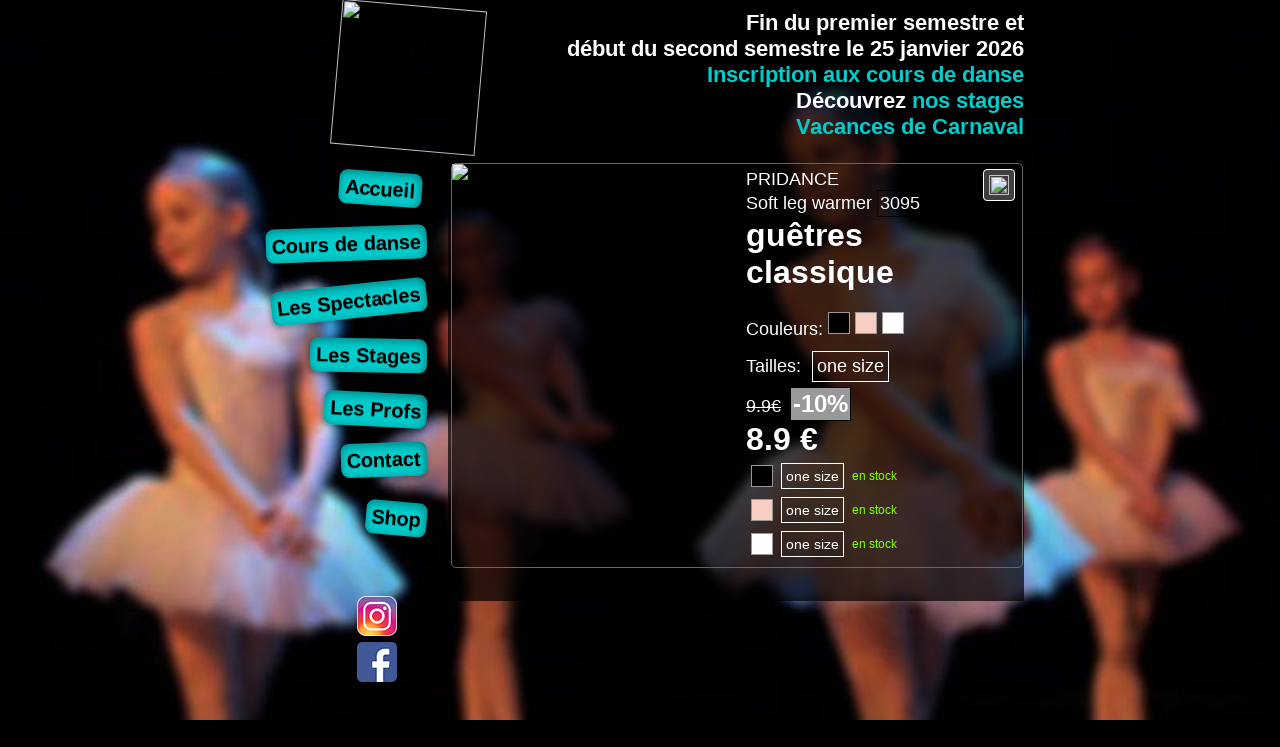

--- FILE ---
content_type: text/html; charset=UTF-8
request_url: https://espacetempsdanse.com/danse_shop_modeles_details.php?id_modeles=164
body_size: 5896
content:
<html lang="fr" xml:lang="fr" xmlns="http://www.w3.org/1999/xhtml"><!-- InstanceBegin template="/Templates/danse_model01_responsive.dwt.php" codeOutsideHTMLIsLocked="false" -->
<head>
	<meta http-equiv="Content-Type" content="text/html; charset=utf-8">
	<meta name="robots" content="index,follow">
	<meta name="copyright" content="ESPACE TEMPS DANSE">
	<link rel="icon" href="/administration_danceadmin/ecole/images/icones/logo_ESPACE_TEMPS_DANSE.ico">
	<link rel="shortcut icon" href="/administration_danceadmin/ecole/images/icones/logo_ESPACE_TEMPS_DANSE.ico" type="image/x-icon">
	<link rel="apple-touch-icon" href="http://espacetempsdanse.com/administration_danceadmin/ecole/images/150px/logo_ESPACE_TEMPS_DANSE.png">
	<link rel="apple-touch-icon-precomposed" href="http://espacetempsdanse.com/administration_danceadmin/ecole/images/150px/logo_ESPACE_TEMPS_DANSE.png">
	
	<link href="stylesheet/css_body.css?date=20260131234256" rel="stylesheet" type="text/css">
	<link href="stylesheet/css_responsive_etd.php?date=20260131234256" rel="stylesheet" type="text/css">
	
	<!-- InstanceBeginEditable name="description" -->
<!-- InstanceEndEditable -->
	<!-- InstanceBeginEditable name="doctitle" -->
<title>Magasin de danse - Ecole de danse ESPACE TEMPS DANSE Uccle Bruxelles</title>
<link rel="canonical" href="https://www.espacetempsdanse.com/danse_shop_modeles_details.php?id_modeles=164">

<!-- InstanceEndEditable -->
	<!-- InstanceBeginEditable name="head" -->

<!-- InstanceEndEditable -->

	
	<!-- CONFIGURER DEVICE WITH -->
	<script type="text/javascript">
		<!--
		function define_viewport( div_id ) {
			var divwidth = document.getElementById( div_id ).offsetWidth;
			var viewport_meta = document.getElementById( 'viewport' );
			viewport_meta.setAttribute( 'content', 'width=' + ( divwidth + 1 ) );
		};
		-->
	</script>
	<!-- REDEFINIT EN FONCTION DE L'ELEMENT QUI A COMME ID viewport-->
	<meta name="viewport" id="viewport" content="width=device-width, initial-scale=1, maximum-scale=1">
	<!-- FIXER LA LARGEUR POUR LE VIEWPORT 
<meta name="viewport" content="width=800">-->

	<!-- EFFETS DE TRANSITION -->
	<script type="text/javascript" src="Scripts/prototype.js"></script>
	<script type="text/javascript" src="Scripts/effects.js"></script>

	<!-- CODE GOOGLE ANALYTIC -->
<!--	<script type="text/javascript">
		var _gaq = _gaq || [];
		_gaq.push( [ '_setAccount', 'UA-22962328-1' ] );
		_gaq.push( [ '_trackPageview' ] );
		( function () {
			var ga = document.createElement( 'script' );
			ga.type = 'text/javascript';
			ga.async = true;
			ga.src = ( 'https:' == document.location.protocol ? 'https://ssl' : 'http://www' ) + '.google-analytics.com/ga.js';
			var s = document.getElementsByTagName( 'script' )[ 0 ];
			s.parentNode.insertBefore( ga, s );
		} )();
	</script>
--> 
	<!-- FIN CODE GOOGLE ANALYTIC -->
	
	<!-- CODE GOOGLE TAGMANAGER------------------------------------------- -->
	<script>(function(w,d,s,l,i){w[l]=w[l]||[];w[l].push({'gtm.start':
	new Date().getTime(),event:'gtm.js'});var f=d.getElementsByTagName(s)[0],
	j=d.createElement(s),dl=l!='dataLayer'?'&l='+l:'';j.async=true;j.src=
	'https://www.googletagmanager.com/gtm.js?id='+i+dl;f.parentNode.insertBefore(j,f);
	})(window,document,'script','dataLayer','GTM-WBR9VCD2');</script>
	<!-- FIN CODE GOOGLE TAGMANAGER------------------------------------------- -->

	<script type="text/JavaScript">
		/*BOUTON IMAGE (change au survol)*/
		function MM_swapImgRestore() { //v3.0 var i,x,a=document.MM_sr; for(i=0;a&&i
		<a.length&&(x=a[i])&&x.oSrc;i++) x.src=x.oSrc; }// -->
	</script>
	<script type="text/javascript">
		function showmenu( menu ) {
			if ( menu.style.display == 'none' ) menu.style.display = 'block';
			else menu.style.display = 'none';
		}
	</script>

	<!-- InstanceBeginEditable name="css" -->
<style type="text/css">
<!--
-->
</style>
<!-- InstanceEndEditable -->
		<!-- InstanceBeginEditable name="script" -->

<!-- InstanceEndEditable -->
</head>
<!-- InstanceBeginEditable name="body" -->

<!-- InstanceEndEditable -->

<body id="id_body" onLoad="
new Effect.Appear(document.getElementById('mainframe'));<br />
<b>Warning</b>:  Undefined variable $body_onload in <b>/home/espacete/www/danse_shop_modeles_details.php</b> on line <b>185</b><br />
">
    
	<!-- CODE GOOGLE TAGMANAGER------------------------------------------- -->
    <noscript><iframe src="https://www.googletagmanager.com/ns.html?id=GTM-WBR9VCD2"
    height="0" width="0" style="display:none;visibility:hidden"></iframe></noscript>
	<!-- FIN CODE GOOGLE TAGMANAGER------------------------------------------- -->
    
					<!-- AFFICHER LE BLOC PENDANT LE TRAITEMENT DU SCRIPT -->
				<div id="loader" style="display: block;position: absolute; color:#FFF; background-color:transparent; border: solid 1px #FFF; background-color: hsla(0,0%,0%,0.80); z-index:10; padding:5px;left: 50%;top: 50%">
					<p style="text-align:center">Veuillez patienter quelques instants<br>
						<img src="images/loading_recad_transparent.gif" width="59" height="61">
					</p>
				</div>
				<!-- ------------------------------------------------- -->

	<div id="page" onLoad="showmenu(document.getElementById('loader'));showmenu(document.getElementById('mainframe'));">
		<div id="global">
			<div id="header">
				<div id="div_annonce">
					<div id="centrer_contenu_div">
						<!-- InstanceBeginEditable name="annonce_top" --><meta http-equiv="Content-Type" content="text/html; charset=utf-8">
			 
			<p>Fin du premier semestre et <br>début du second semestre le 25 janvier 2026<br><a href="http://espacetempsdanse.com/administration/site_inscription_ajouter.php">Inscription aux cours de danse</a></p><p><span  style="">Découvrez <a href="http://espacetempsdanse.com/danse_stages.php">nos stages<br>Vacances de Carnaval</a> </span></p>

<!-- InstanceEndEditable -->
					</div>
				</div>
				<div id="div_logo">
					<div id="div_logo_absolute"><img alt="logo de l'ecole de danse ESPACE TEMPS DANSE" class="div_logo_image" src="https://espacetempsdanse.com/administration_danceadmin/ecole/images/300px/logo_ESPACE_TEMPS_DANSE.png"></div>
				</div>

			</div>
			<!-- MENU ALPHA SCREEN MOBILE ////////////////////////////////////////////////////////////////////////////////////////////-->
			<div id="volet_menu_alpha_clos">
				<div id="volet_menu_alpha">
					<STYLE type="text/css">
/* SOUS-MENU DEROULANT //////////////////////////////////////////////////// */
		/* partie positionnement et déco */
				
#sous_menu_alpha {
    display: inline-block;
    text-align: right;
    padding: 0px;
    margin: 0px;/*border: 10px solid hsla(359, 89%, 46%, 1.00);*/
}
#sous_menu_alpha a {
    display: inline;
	color: #000;
    width: auto;
    white-space: nowrap;
    text-decoration: none;
    font-size: 20px;
    font-weight: bold;
	background-color:#00cccc;
    margin: 10px;
    padding: 6px;
    border-radius: 8px 8px 8px 8px;
    /*box-shadow: 0px 3px 3px rgba(0,0,0,0.30);*/
    box-shadow: -1px 2px 5px 1px rgba(0, 0, 0, 0.3), -1px 2px 10px rgba(0, 0, 0, 0.4) inset;
    text-shadow: 0px 1px 0px rgba(0,0,0,0.20);
}
#sous_menu_alpha a:hover {
	color: #FFF;
	background-color:#DC0077;
    text-shadow: 0px 1px 0px rgba(0,0,0,0.5);
}
/*MENU PRINCIPAL*/
		
#sous_menu_alpha> li {
    list-style: none;
    position: relative;
    padding-top: 10px;
    padding-bottom: 10px;
    background-color: transparent;
    /*background-image: linear-gradient(#aaa, #888 50%, #777 50%,#999);*/
    border-radius: 0px 0px 0px 0px;
}
/*SOUS MENU Li individuel*/
		
#sous_menu_alpha> li li {
    /*supprimer les style pour pouvoir appliquer un style différent au sous-menu*/
			/*background: transparent none;*//*none pour le rendre invisible*/
    background-color: #transparent;
}
#sous_menu_alpha > li li a {
    font-size: 16px;
}
#sous_menu_alpha> li:hover {
    background-color: transparent;/*background-image: linear-gradient(#ccc, #aaa 50%, #999 50%,#bbb);*/
}
#sous_menu_alpha> li li:hover {
    background-color: transparent;
}
/*MENU 1*/
		
#sous_menu_alpha> li:first-child {
}
/*MENU 2*/
		
#sous_menu_alpha> li+ li {
}
/*MENU 3*/
		
#sous_menu_alpha> li:last-child {
}
/* (presque) fin de la partie positionnement/déco */
		/* dans cette déclaration, on fixe le max-height */
		/*SOUS MENU groupe*/
		
#sous_menu_alpha ul {
    /*display: block;*/
			/*position: absolute;*/
			/*top: 2em; left: 0;*/
    list-style: none;
    max-height: 0em;
    margin: 0px;
    margin-top: 5px;
    padding: 0px;
    /*background-color: #transparent;*/
			/*background-image: linear-gradient(#fff,#ddd);*/
    overflow: hidden;
    transition: 1s max-height 0.3s;
    border-radius: 0px 0px 0px 0px;
}
/* ici on change la valeur de max-height au :hover */
	
@media screen and (max-width:654px) /* si mobile afficher le sous-menu */
{
	#sous_menu_alpha ul {
    max-height: 13em;
	}
}
	
#sous_menu_alpha> li:hover ul {
	/* ici on change la valeur de max-height au :hover */
    /* à adapter, le minimum est le meilleur mais voyez large (fonction du contenu) ?? */
    max-height: 13em;
}
#li_menu_alpha {
    margin-top: 10px;
}
#li_li_menu_alpha {
    margin-top: 15px;
    margin-bottom: 5px;
    margin-right: 5px;
}

		/* FIN SOUS-MENU DEROULANT //////////////////////////////////////////////////// */
</STYLE>

<div style="text-align: right">
  <ul id="sous_menu_alpha">
    <li>
      <div id="li_li_menu_alpha" style="transform-origin: 50% 50%;transform: rotate(4deg);"> <a href="../danse_accueil.php" title="D&eacute;couvrez notre &eacute;cole de danse" onclick="document.getElementById('loader').style.display= 'block';">Accueil</a> </div>
    </li>
    <li>
      <div id="li_menu_alpha" style="transform-origin: 50% 50%;transform: rotate(-2deg);margin-bottom: 0px"> <a href="../danse_cours.php" title="D&eacute;couvrez nos cours de danse" onclick="document.getElementById('loader').style.display= 'block';">Cours de danse</a>
        <ul>
          <li>
            <div id="li_li_menu_alpha" style="transform-origin: 50% 50%;transform: rotate(3deg);"> <a href="../danse_horaires.php" title="D&eacute;couvrez les horaires de nos cours de danse" onclick="document.getElementById('loader').style.display= 'block';">Horaire</a> </div>
          </li>
          <li>
            <div id="li_li_menu_alpha" style="transform-origin: 50% 50%;transform: rotate(-1deg);"> <a href="../danse_tarifs.php" title="D&eacute;couvrez les tarifs de nos cours de danse" onclick="document.getElementById('loader').style.display= 'block';">Tarifs</a> </div>
          </li>
          <li>
            <div id="li_li_menu_alpha"><a href="../administration/site_inscription_ajouter.php" title="Inscrivez vous &agrave; nos cours de danse" onclick="document.getElementById('loader').style.display= 'block';">Inscription</a> </div>
          </li>
        </ul>
      </div>
    </li>
    <li>
      <div id="li_menu_alpha" style="transform-origin: 50% 50%;transform: rotate(-6deg);"><a href="../danse_spectacles.php" title="D&eacute;couvrez les spectacles de notre &eacute;cole de danse" onclick="document.getElementById('loader').style.display= 'block';">Les Spectacles</a></div>
    </li>
        <li>
      <div id="li_menu_alpha" style="transform-origin: 50% 50%;transform: rotate(1deg);"> <a href="../danse_stages.php">Les Stages</a> </div>
    </li>
        <li>
      <div id="li_menu_alpha" style="transform-origin: 50% 50%;transform: rotate(3deg);"><a href="../danse_profs.php" title="D&eacute;couvrez les professeurs de danse de notre &eacute;cole" onclick="document.getElementById('loader').style.display= 'block';">Les Profs</a></div>
    </li>
    <li>
      <div id="li_menu_alpha" style="transform-origin: 50% 50%;transform: rotate(-2deg);"><a href="../danse_contact.php" title="Prennez contact avec notre &eacute;cole de danse" onclick="document.getElementById('loader').style.display= 'block';">Contact</a></div>
    </li>
    <li>
      <div id="li_menu_alpha" style="transform-origin: 50% 50%;transform: rotate(5deg);"><a href="../danse_shop.php" title="D&eacute;couvrez notre magasin de danse" onclick="document.getElementById('loader').style.display= 'block';">Shop</a></div>
    </li>
  </ul>
	
  <div id="facebook" style=""> 
			<a href="https://www.instagram.com/espacetempsdanse/" style="cursor: pointer" target="_blank"><img style="margin-bottom:6px;" src="../images/bouton_instagram.png" width="40" height="40"></a><br>			<a href="https://www.facebook.com/pages/Espace-Temps-Danse/329467603751754" target="_blank"><img src="../images/bouton_facebook.png" width="40" height="40" alt=""/></a><br><iframe src="https://www.facebook.com/plugins/like.php?href=https%3A%2F%2Fwww.facebook.com%2Fpages%2FEspace-Temps-Danse%2F329467603751754&amp;width=60&amp;layout=box_count&amp;action=like&amp;show_faces=true&amp;share=true&amp;height=65&amp;appId=16441849779" scrolling="no" frameborder="0" style="border:none; overflow:hidden; width:60px; height:65px;" allowTransparency="true"></iframe>  </div>
</div>
<!-- 
BOUTON SHARETHIS pour partager sur les réseaux sociaux
https://platform.sharethis.com (Modifier la configuration nbr de boutons,.... sur le site sharethis)
--> 
<!--<script src="//platform-api.sharethis.com/js/sharethis.js#property=5c501d2780b4ba001b1eeed3&product=inline-share-buttons"></script>
	<div id="sharethis" class="sharethis-inline-share-buttons"></div>--> 
					<!--<a href="#volet_menu_alpha" onMouseOver="this.click();" class="ouvrir" aria-hidden="true"><b>X</b></a>-->
					<a href="#volet_menu_alpha_clos" onClick="this.click();" class="fermer" aria-hidden="true"><b>X</b></a>
				</div>
			</div>
			<!-- FIN MENU ALPHA SCREEN MOBILE ////////////////////////////////////////////////////////////////////////////////////////////-->
			<!-- BOUTON MENU ALPHA SCREEN MOBILE ////////////////////////////////////////////////////////////////////////////////////////////-->
			<div id="div_bouton_menu_alpha_deroulant">
				<div id="bouton_menu_alpha_deroulant">
					<a href="#volet_menu_alpha" onMouseOver="this.click();" class="ouvrir" aria-hidden="true" style="">&#9776;</a>
					<!--<a href="#volet_menu_alpha_clos" onMouseOver="this.click();" class="fermer" aria-hidden="true">&#9776;</a> -->
				</div>
			</div>
			<!-- FIN BOUTON MENU ALPHA SCREEN MOBILE ////////////////////////////////////////////////////////////////////////////////////////////-->
			
			<div id="menu_alpha">
					<STYLE type="text/css">
/* SOUS-MENU DEROULANT //////////////////////////////////////////////////// */
		/* partie positionnement et déco */
				
#sous_menu_alpha {
    display: inline-block;
    text-align: right;
    padding: 0px;
    margin: 0px;/*border: 10px solid hsla(359, 89%, 46%, 1.00);*/
}
#sous_menu_alpha a {
    display: inline;
	color: #000;
    width: auto;
    white-space: nowrap;
    text-decoration: none;
    font-size: 20px;
    font-weight: bold;
	background-color:#00cccc;
    margin: 10px;
    padding: 6px;
    border-radius: 8px 8px 8px 8px;
    /*box-shadow: 0px 3px 3px rgba(0,0,0,0.30);*/
    box-shadow: -1px 2px 5px 1px rgba(0, 0, 0, 0.3), -1px 2px 10px rgba(0, 0, 0, 0.4) inset;
    text-shadow: 0px 1px 0px rgba(0,0,0,0.20);
}
#sous_menu_alpha a:hover {
	color: #FFF;
	background-color:#DC0077;
    text-shadow: 0px 1px 0px rgba(0,0,0,0.5);
}
/*MENU PRINCIPAL*/
		
#sous_menu_alpha> li {
    list-style: none;
    position: relative;
    padding-top: 10px;
    padding-bottom: 10px;
    background-color: transparent;
    /*background-image: linear-gradient(#aaa, #888 50%, #777 50%,#999);*/
    border-radius: 0px 0px 0px 0px;
}
/*SOUS MENU Li individuel*/
		
#sous_menu_alpha> li li {
    /*supprimer les style pour pouvoir appliquer un style différent au sous-menu*/
			/*background: transparent none;*//*none pour le rendre invisible*/
    background-color: #transparent;
}
#sous_menu_alpha > li li a {
    font-size: 16px;
}
#sous_menu_alpha> li:hover {
    background-color: transparent;/*background-image: linear-gradient(#ccc, #aaa 50%, #999 50%,#bbb);*/
}
#sous_menu_alpha> li li:hover {
    background-color: transparent;
}
/*MENU 1*/
		
#sous_menu_alpha> li:first-child {
}
/*MENU 2*/
		
#sous_menu_alpha> li+ li {
}
/*MENU 3*/
		
#sous_menu_alpha> li:last-child {
}
/* (presque) fin de la partie positionnement/déco */
		/* dans cette déclaration, on fixe le max-height */
		/*SOUS MENU groupe*/
		
#sous_menu_alpha ul {
    /*display: block;*/
			/*position: absolute;*/
			/*top: 2em; left: 0;*/
    list-style: none;
    max-height: 0em;
    margin: 0px;
    margin-top: 5px;
    padding: 0px;
    /*background-color: #transparent;*/
			/*background-image: linear-gradient(#fff,#ddd);*/
    overflow: hidden;
    transition: 1s max-height 0.3s;
    border-radius: 0px 0px 0px 0px;
}
/* ici on change la valeur de max-height au :hover */
	
@media screen and (max-width:654px) /* si mobile afficher le sous-menu */
{
	#sous_menu_alpha ul {
    max-height: 13em;
	}
}
	
#sous_menu_alpha> li:hover ul {
	/* ici on change la valeur de max-height au :hover */
    /* à adapter, le minimum est le meilleur mais voyez large (fonction du contenu) ?? */
    max-height: 13em;
}
#li_menu_alpha {
    margin-top: 10px;
}
#li_li_menu_alpha {
    margin-top: 15px;
    margin-bottom: 5px;
    margin-right: 5px;
}

		/* FIN SOUS-MENU DEROULANT //////////////////////////////////////////////////// */
</STYLE>

<div style="text-align: right">
  <ul id="sous_menu_alpha">
    <li>
      <div id="li_li_menu_alpha" style="transform-origin: 50% 50%;transform: rotate(4deg);"> <a href="../danse_accueil.php" title="D&eacute;couvrez notre &eacute;cole de danse" onclick="document.getElementById('loader').style.display= 'block';">Accueil</a> </div>
    </li>
    <li>
      <div id="li_menu_alpha" style="transform-origin: 50% 50%;transform: rotate(-2deg);margin-bottom: 0px"> <a href="../danse_cours.php" title="D&eacute;couvrez nos cours de danse" onclick="document.getElementById('loader').style.display= 'block';">Cours de danse</a>
        <ul>
          <li>
            <div id="li_li_menu_alpha" style="transform-origin: 50% 50%;transform: rotate(3deg);"> <a href="../danse_horaires.php" title="D&eacute;couvrez les horaires de nos cours de danse" onclick="document.getElementById('loader').style.display= 'block';">Horaire</a> </div>
          </li>
          <li>
            <div id="li_li_menu_alpha" style="transform-origin: 50% 50%;transform: rotate(-1deg);"> <a href="../danse_tarifs.php" title="D&eacute;couvrez les tarifs de nos cours de danse" onclick="document.getElementById('loader').style.display= 'block';">Tarifs</a> </div>
          </li>
          <li>
            <div id="li_li_menu_alpha"><a href="../administration/site_inscription_ajouter.php" title="Inscrivez vous &agrave; nos cours de danse" onclick="document.getElementById('loader').style.display= 'block';">Inscription</a> </div>
          </li>
        </ul>
      </div>
    </li>
    <li>
      <div id="li_menu_alpha" style="transform-origin: 50% 50%;transform: rotate(-6deg);"><a href="../danse_spectacles.php" title="D&eacute;couvrez les spectacles de notre &eacute;cole de danse" onclick="document.getElementById('loader').style.display= 'block';">Les Spectacles</a></div>
    </li>
        <li>
      <div id="li_menu_alpha" style="transform-origin: 50% 50%;transform: rotate(1deg);"> <a href="../danse_stages.php">Les Stages</a> </div>
    </li>
        <li>
      <div id="li_menu_alpha" style="transform-origin: 50% 50%;transform: rotate(3deg);"><a href="../danse_profs.php" title="D&eacute;couvrez les professeurs de danse de notre &eacute;cole" onclick="document.getElementById('loader').style.display= 'block';">Les Profs</a></div>
    </li>
    <li>
      <div id="li_menu_alpha" style="transform-origin: 50% 50%;transform: rotate(-2deg);"><a href="../danse_contact.php" title="Prennez contact avec notre &eacute;cole de danse" onclick="document.getElementById('loader').style.display= 'block';">Contact</a></div>
    </li>
    <li>
      <div id="li_menu_alpha" style="transform-origin: 50% 50%;transform: rotate(5deg);"><a href="../danse_shop.php" title="D&eacute;couvrez notre magasin de danse" onclick="document.getElementById('loader').style.display= 'block';">Shop</a></div>
    </li>
  </ul>
	
  <div id="facebook" style=""> 
			<a href="https://www.instagram.com/espacetempsdanse/" style="cursor: pointer" target="_blank"><img style="margin-bottom:6px;" src="../images/bouton_instagram.png" width="40" height="40"></a><br>			<a href="https://www.facebook.com/pages/Espace-Temps-Danse/329467603751754" target="_blank"><img src="../images/bouton_facebook.png" width="40" height="40" alt=""/></a><br><iframe src="https://www.facebook.com/plugins/like.php?href=https%3A%2F%2Fwww.facebook.com%2Fpages%2FEspace-Temps-Danse%2F329467603751754&amp;width=60&amp;layout=box_count&amp;action=like&amp;show_faces=true&amp;share=true&amp;height=65&amp;appId=16441849779" scrolling="no" frameborder="0" style="border:none; overflow:hidden; width:60px; height:65px;" allowTransparency="true"></iframe>  </div>
</div>
<!-- 
BOUTON SHARETHIS pour partager sur les réseaux sociaux
https://platform.sharethis.com (Modifier la configuration nbr de boutons,.... sur le site sharethis)
--> 
<!--<script src="//platform-api.sharethis.com/js/sharethis.js#property=5c501d2780b4ba001b1eeed3&product=inline-share-buttons"></script>
	<div id="sharethis" class="sharethis-inline-share-buttons"></div>--> 
			</div>
			<div id="content">
				<!-- InstanceBeginEditable name="out_mainframe" -->
        
		<!-- InstanceEndEditable -->
				<!-- DISPLAY:NONE POUR TRANSITION -->
				<div id="mainframe">
					<!-- InstanceBeginEditable name="mainframe" -->
        <div id="fond">
    <table width="100%" border="0" cellspacing="0" cellpadding="0">
      <tr>
        <td align="left">	
       <div class="shop_modeles_details" style="">
         <div id="bouton_action"><a href="danse_shop_modeles.php" class="bouton_close"><img src="administration_danceadmin/images/boutons/bouton_fermer.png" width="20" height="20" /></a></div>   
            <div id="div_images_shop_modeles_details" style="">
					<style>
					.div_image_zoom{
					width:auto;
					/*height: 270px;*/
					overflow: hidden;
					}
					img.image_zoom{
					/*width: 100%;*/
					transition: transform .1s;
					}
					img.image_zoom:hover{
					-ms-transform: scale(3) translate(30px,40px); /* IE 9 */
					-webkit-transform: scale(3) translate(30px,40px); /* Safari 3-8 */
					transform: scale(2) translate(0px,0px); /*Dans notre exemple, nous appliquerons un zoom x3 et déplacerons l’image de 30 pixels sur l’axe « x » (horizontal) au survol de l’image par la souris.Vous pouvez aussi déplacer l’image sur l’axe « y » (vertical) en ajoutant une seconde valeur à « translate(30px)*/
					}
					</style>
                				<div class="div_image_zoom" style=""><div id="resultat_164" style="">
                <img class="image_zoom" id="photo_164" src="administration_danceadmin/shop/images/Scaldamuscolo_20211104115936_0.jpeg" style="margin:0px;border:0px;border-radius: 5px;max-height: 270px;width: auto;">
				</div></div>
                                                                </div>
                <div id="div_texte_shop_modeles_details" style="vertical-align: top">
                <span style=" font-size:large">PRIDANCE</span><br />
                <span style=" font-size:large">Soft leg warmer <div style="display:inline-block; border:solid #000 1px; padding:2px">3095</div></span><br />
                <span style=" font-size: xx-large;font-weight:bold">guêtres classique<br /><span style="font-size:smaller"></span></span><br />
                <span style="font-size:large" class="modeles_details_couleurs">Couleurs: </span><span style="font-size: x-large"><div style="display:inline-block; border:solid #999 1px; margin-right:5px; margin-top:5px; width:20px; height:20px; background-color:#000000" >&nbsp;</div><div style="display:inline-block; border:solid #999 1px; margin-right:5px; margin-top:5px; width:20px; height:20px; background-color:#f9cec2" >&nbsp;</div><div style="display:inline-block; border:solid #999 1px; margin-right:5px; margin-top:5px; width:20px; height:20px; background-color:#ffffff" >&nbsp;</div></span><br />
                <div style="font-size:large; margin-top:5px" class="modeles_details_tailles">Tailles: <div style="border:solid 1px #FFF; padding:4px;display:inline-block;margin-left:6px;margin-top:6px">one size </div></div>
					
					
                <span style=" font-size:large;text-decoration: line-through">9.9&euro;</span>
                <div style=" font-size:x-large; display: inline-block; font-weight:bold; padding:2px; color: #FFF; background-color: #999; border:solid 1px #000000; margin:0px; margin-top:5px; margin-left:5px">-10%</div><br />
				                <span style=" font-size: xx-large; font-weight:bold">8.9 &euro;</span><br />
					
				<table cellpadding="0" cellspacing="O" border="0">
				<tr><td><div style="display:inline-block; border:solid #999 1px; width:20px; height:20px; background-color:#000000" >&nbsp;</div></td><td><div style="border:solid 1px #FFF; padding:4px;display:inline-block;">one size</div></td><td><span style="font-size: smaller;color:chartreuse">en stock</span></td></tr><tr><td><div style="display:inline-block; border:solid #999 1px; width:20px; height:20px; background-color:#f9cec2" >&nbsp;</div></td><td><div style="border:solid 1px #FFF; padding:4px;display:inline-block;">one size</div></td><td><span style="font-size: smaller;color:chartreuse">en stock</span></td></tr><tr><td><div style="display:inline-block; border:solid #999 1px; width:20px; height:20px; background-color:#ffffff" >&nbsp;</div></td><td><div style="border:solid 1px #FFF; padding:4px;display:inline-block;">one size</div></td><td><span style="font-size: smaller;color:chartreuse">en stock</span></td></tr>				</table>
				</div>
           
</div>                      </td>
      </tr>
    </table>
</div>        
      <!-- InstanceEndEditable -->
				</div>
				<!-- InstanceBeginEditable name="out_bottom_mainframe" -->

<!-- InstanceEndEditable -->
				
				<!-- MASQUER  LE BLOC APRES LE TRAITEMENT DU SCRIPT -->
				<script language="javascript">
				document.getElementById('loader').style.display = "none";
				document.getElementById('mainframe').style.display = "block";
				</script>
			</div>
		</div>
	</div>
	<script language="javascript">
		//Appel à la fonction définie dans le head. !!!doit être après l'élément dont l'id est div_viewport
		define_viewport( "div_viewport" )
	</script>
	<!-- ImageReady Slices (Sans titre-2.ai) -->
	<!-- End ImageReady Slices -->
	<!-- CODE POUR GOOGLE ANALYTICS permet de suivre la navigation d'un visiteur � partir de adwords -->
	<script type="text/javascript">
		var gaJsHost = ( ( "https:" == document.location.protocol ) ? "https://ssl." : "http://www." );
		document.write( unescape( "%3Cscript src='" + gaJsHost + "google-analytics.com/ga.js' type='text/javascript'%3E%3C/script%3E" ) );
	</script>
	<!-- -------------------------------------------------------------------------------------------------------- -->
</body>
<!-- InstanceEnd --></html>

--- FILE ---
content_type: text/css
request_url: https://espacetempsdanse.com/stylesheet/css_body.css?date=20260131234256
body_size: 339
content:
body {
	/*LES MODIFICATION APPLIQUEES AU BODY ICI NE FONCTIONNE PAS? modifié le body dans le modèle des pages*/
	margin: 0px;
	padding: 0px;
	font-family: Arial, Helvetica, sans-serif;
	
	background-image: url(../images/home_background.jpg);
	background-color: #000;

	/*
	background-image: url("../images/background_blanc_1.jpg");
	background-color: #000;
	*/

	background-repeat: no-repeat;
	background-position: center top;
	background-attachment: fixed;
	/* ADAPTER L4IMAGE DE FOND A LA FENETRE DU NAVIGATEUR */
	-webkit-background-size: cover; /* pour anciens Chrome et Safari */
	background-size: cover; /* version standardisée */
	overflow: scroll;
	/*padding-right: 20px */
}


--- FILE ---
content_type: text/css; charset: UTF-8;charset=UTF-8
request_url: https://espacetempsdanse.com/stylesheet/css_responsive_etd.php?date=20260131234256
body_size: 4040
content:
<style type="text/css">
<!--
body {
	width: 100%;
	/*LES MODIFICATION APPLIQUEES AU BODY ICI NE FONCTIONNE PAS? modifié le body dans la page css body*/
}
#global {
	width: 80%;/* largeur obligatoire pour être centré */
	margin: auto; /* largeur obligatoire pour être centré */
}
@media screen and (min-width:1200px)
{
	#global {
		width: 60%;/* largeur obligatoire pour être centré */
		margin: auto; /* largeur obligatoire pour être centré */
	}
}
@media screen and (max-width:900px)
{
	#global {
		width: 95%;/* largeur obligatoire pour être centré */
		margin: auto; /* largeur obligatoire pour être centré */
	}
}
@media screen and (max-width:654px)
{
	#global {
		width: 100%;/* largeur obligatoire pour être centré */
		/*padding-left: 2%;*/ /* largeur obligatoire pour être centré */
		/*padding-right: 2%;*/ /* largeur obligatoire pour être centré */
	}
}
#header {
    width: 100%;
	height: 150px;
    float: left;
    text-align: center;
	/*border: 1px solid hsla(190,86%,43%,1.00);*/
	/*background-color: hsla(184,86%,48%,1.00);*/
}
@media screen and (max-width:654px)
{
	#header {
		width: 100%;
		height: 100px;
		/*background-color: hsla(184,86%,48%,1.00);*/
		background-color: hsla(0,0%,0%,0.70);
}
}
#div_logo {
	position: absolute;
    width: 25%;
    float: left;
	z-index: 90;
   	/*background-color: #9A9A9A;*/
}
	#div_logo_absolute {
		margin-top: 5px;
		margin-right: 15px;
			transform: rotate(5deg);/*pivoter le bouton de 90° anti-horaire*/
			-webkit-transform: rotate(5deg);/*pivoter le bouton de 90° anti-horaire*/
			-moz-transform: rotate(5deg);
			-o-transform: rotate(5deg);
			-ms-transform: rotate(5deg);	
	}
	.div_logo_image {
		width: auto;
		height: 145px;
		min-width: 100px;
		max-width: 200px;
		margin: 0px;
	}
#div_annonce {
	width: 75%;
	height: 150px;
	float: right;
	font-family: Arial, Helvetica, sans-serif;
	color: #FFF;
	font-size: 12px;
	overflow: auto;
	text-align: right;
    /*background-color: hsla(359,90%,47%,1.00);*/
	/*background-image: url(../images/bg_noir50pourcent.png);*/
	background-color: hsla(0,0%,0%,0.70);
	/*border-radius: 8px 8px 8px 8px;*/
}
@media screen and (max-width:654px)
{
	#div_annonce {
		width: 70%;
		min-height: 100px;
		/*background-color: #D4D4D4;*/
		background-color: transparent;
	}
	.div_logo_image {
		width: auto;
		height:100px;
	}
}
@media screen and (max-width:480px)
{
	#div_annonce {
		width: 70%;
		min-height: 100px;
		/*background-color: #D4D4D4;*/
		background-color: transparent;
	}
	.div_logo_image {
		width: auto;
		height:90px;
	}
}
#centrer_contenu_div {
	position: relative;/*pour pouvoir après centrer le contenu de la div enfant avec top:50%;transform: translateY(-50%);*/
	top: 50%;
	transform: translateY(-50%);
}
#menu_alpha {
    width: 21%;
	padding-right: 4%;
	min-width: 150px;
	overflow: visible;
    float: left;
    /*background-color: #A4A4A4;*/
}
	#menu_alpha_link {
		display: block;
		float: right;
		text-align: right;
		margin-right: 20px;
	}
#content {
    width: 75%;
    float: left;
    padding-top: 0px;
    padding-right: 0px;
    padding-bottom: 0px;
    padding-left: 0px;
    z-index: 10;
	background-color: hsla(0,0%,0%,0.70);
}
#mainframe {
    width: 100%;
    /*background-color: #525252;*/
    font-family: Arial, Helvetica, sans-serif;
    color: #FFF;
    margin-top: 10px;
    font-size: 14px;
	padding-bottom: 20px;
}
@media screen and (max-width:750px)
{
	#mainframe {
		width: 95%;
		padding-left: 10px;
		padding-right: 10px;
	}
}

#div_bouton_menu_alpha_deroulant {
    /*background-color: #525252;*/
	/*border: 1px solid hsla(110,93%,49%,1.00);*/
	float: left;
	display: none;
	/*background-image: url(../images/bg_noir50pourcent.png);*/
	background-color: hsla(0,0%,0%,0.70);
	width: 100%
}
@media screen and (max-width:750px)
{
	#div_bouton_menu_alpha_deroulant {
		padding-left: 5%;
		display: block;
		width: 95%;
		background-color: hsla(0,0%,0%,0.70);		
	}
	#menu_alpha {
		display: none;
		width: 100%;
		float: left;
		text-align: justify;
		/*background-image: url(../images/bg_noir50pourcent.png);*/
		background-color: hsla(0,0%,0%,0.70);
	}
	#menu_alpha_link {
		display: inline-block;
		margin-right: 0px;
	}
	#facebook {
		display: none;
	}
	#content {
		width: 100%;
	}
}
	
		/*VOLET_DEROULANT_DIV_MOBILE ////////////////////////////////////////////////////////////////////////*/
		#volet_menu_alpha { /* style du volet_menu_alpha */
			overflow:auto;
			padding: 10px;
			padding-bottom:30px;
			/*background: #999;*/
			/*background-image: url(images/bg_noir80pourcent.png);*/
			background-color: hsla(0,0%,0%,0.70);
			color: #fff;
			position: absolute;
			-moz-radius: 0px 0px 8px 0px;
			border-radius: 0px 0px 8px 0px;/*coins arrondis border-radius: top-left top-right bottom-right bottom-left*/
			/*ombre fonctionne uniquement avec css3*/
			-moz-box-shadow: 4px 4px 15px #000000;
			-webkit-box-shadow: 4px 4px 15px #000000;
			box-shadow: 4px 4px 15px #000000; /*ombre: decalage_droite decalage_bas taille_fondu couleur */
			border-right:solid 1px #FFFFFF;
			border-bottom:solid 1px #FFFFFF;
		}
		
		/* style des BOUTONS ouvrir/fermer dans le volet_menu_alpha */
		#volet_menu_alpha a.ouvrir,
		#volet_menu_alpha a.fermer {  
			text-align:center;
        	padding:4px 8px 4px 8px;
			box-shadow:0px 1px 1px rgba(0,0,0,0.15);
			border-radius:3px;
			background:#FFF;
			text-shadow:0px 1px 0px rgba(0,0,0,0.5);
			color:#777;
			font-size:12px;
			text-decoration: none;
			position: absolute;
			right: 10px;
			top: 10px;
			/*-webkit-transform: rotate(270deg);*//*pivoter le bouton de 90° anti-horaire*/
			/*-moz-transform: rotate(270deg);
			-o-transform: rotate(270deg);
			-ms-transform: rotate(270deg);*/
			-moz-radius: 3px 3px 3px 3px;
			border-radius: 3px 3px 3px 3px;/*coins arrondis border-radius: top-left top-right bottom-right bottom-left*/
		}

		/* style quand le volet_menu_alpha est ouvert */
		#volet_menu_alpha { 
			left: -300px;  /* mettre la largeur du volet_menu_alpha ou une valeur plus grande*/
			-webkit-transition: all .5s ease-in;
			-moz-transition: all .5s ease-in;
			transition: all .5s ease-in;
		}
		#volet_menu_alpha a.fermer {
			display: none;
		}
		#volet_menu_alpha:target {
			left: 20px;
		}
		/* code pour la fermeture */
		#volet_menu_alpha:target a.fermer {
			display: block;
		}
		#volet_menu_alpha:target a.ouvrir {
			display: none;
		}
		#volet_menu_alpha_clos:target #volet_menu_alpha {
			left: -300px;/* mettre la largeur du volet_menu_alpha ou une valeur plus grande*/
		}
		 /* test fixed + scroll */
		#volet_menu_alpha_clos { /* style quand le volet_menu_alpha est fermé */
			position: fixed; 
			top: 0px; left: -20px;
			z-index:100;/*Pour que le volet_menu_alpha s'affiche au dessus du reste*/
		}
		/*BOUTON EN DEHORS DU volet_menu_alpha---------------------------------*/
		#bouton_menu_alpha_deroulant a.ouvrir,
		#bouton_menu_alpha_deroulant a.fermer {  /* style des BOUTONS ouvrir/fermer dans le volet_menu_alpha */
            display: inline-block;
			text-align:center;
			font-family: monospace;
        	padding:4px 8px 4px 8px;
			line-height: normal;
			box-shadow:0px 1px 1px rgba(0,0,0,0.15);
			border-radius:3px;
			background:#FFF;
            padding-top: 0px;
			text-shadow:0px 1px 0px rgba(0,0,0,0.5);
			color:#777;
			font-size:30px;
			text-decoration: none;
			position: relative;
			/*-webkit-transform: rotate(270deg);*//*pivoter le bouton de 90° anti-horaire*/
			/*-moz-transform: rotate(270deg);
			-o-transform: rotate(270deg);
			-ms-transform: rotate(270deg);*/
			-moz-radius: 3px 3px 3px 3px;
			border-radius: 3px 3px 3px 3px;/*coins arrondis border-radius: top-left top-right bottom-right bottom-left*/
		}
		/*FIN BOUTON EN DEHORS DU volet_menu_alpha---------------------------------*/

#fond {
	overflow: hidden;
}
#flash_trans {
	position: absolute;
	padding: 0px;
	text-align: center;
	width: 100%;
	margin-top: 0px;
	margin-right: 0px;
	margin-bottom: 0px;
	margin-left: 0px;
	z-index: 1;
}
#mainframe h1 {
	font-size: 28px;
	width: auto;
	margin-top: 2px;
	letter-spacing: -1px;
	margin-bottom: 20px;
	display: block;
			transform-origin: 20% 50%; /*definit le point de rotation (haut_gauche 0 0 ,milieu 50% 50%, bas droite 100% 100%*/
			transform: rotate(-5deg);/*pivoter le bouton de 90° anti-horaire*/
			-webkit-transform: rotate(-5deg);/*pivoter le bouton de 90° anti-horaire*/
			-moz-transform: rotate(-5deg);
			-o-transform: rotate(-5deg);
			-ms-transform: rotate(-5deg);
}
#mainframe .h1 {
	background-color: #00cccc;
	padding-right: 8px;
	padding-left: 8px;
	padding-bottom: 2px;
	padding-top: 2px;
}
#mainframe .h1_infos_top {
	font-size: small; 
	color:#00cccc;
	}
#mainframe #h1_infos {
	display:inline-block; 
	vertical-align: text-top; 
	font-size: 14px; 
	letter-spacing:normal; 
	font-weight:normal; 
	color:#00cccc;
	}
	
#mainframe .h2 {
	padding-left: 4px;
	padding-right: 4px;
	padding-top: 2px;
	padding-bottom: 2px;
	border: 1px solid #FFF;
	background-color: #000;
}
#mainframe h2 {
	margin-bottom: 8px;
	margin-top: 3px;
	font-size: 18px;
}
.profs {
	background-color: #FFF;
	background-color: #DC0077;
	padding-right: 4px;
	padding-left: 4px;
	padding-top: 2px;
	padding-bottom: 2px;
}
.H2profs {
	font-size: 18px;
	font-weight: bold;
}

#mainframe p {
	padding: 0px;
	margin-top: 0px;
	margin-right: 0px;
	margin-bottom: 8px;
	margin-left: 0px;
	font-size: 1.1em;
	text-align: justify;
}
.discipline {
	font-size: 18px;
	font-weight: bold;
}
#mainframe ul {
	font-size: 14px;
	font-weight: normal;
	margin-top: 0px;
	margin-bottom: 4px;
}
#mainframe  li {
	margin-top: 0px;
	margin-right: 0px;
	margin-bottom: 4px;
	margin-left: 0px;
}


#mainframe table {
	color: #FFF;
	font-size: 14px;
}
#div_annonce p{
	margin: 0px;
	text-align: right;
	font-size: 22px;
	font-weight: bold;
}
@media screen and (max-width:654px)
{
	#div_annonce p{
		margin: 0px;
		text-align: right;
		font-size: 18px;
		font-weight: bold;
	}
}
#div_pack{
	width: 48%;
}
@media screen and (max-width:654px)
{
	#div_pack{
		width: 100%;
	}
}

.age {
    white-space: nowrap;
	font-weight: bold;
	text-align: center;
	background-image: url(../images/fond_tableau.png);
	font-size: 18px;
	background-repeat: repeat;
	border-top-width: 2px;
	border-bottom-width: 2px;
	border-top-style: solid;
	border-bottom-style: solid;
	border-top-color: transparent;
	border-bottom-color: transparent;
    justify-content: center;
    align-content: center;
}
.age_select {
	font-weight: bold;
	text-align: center;
	background-image: url(../images/fond_tableau.png);
	font-size: 18px;
	background-repeat: repeat;
	border-top-width: 2px;
	border-bottom-width: 2px;
	border-top-style: solid;
	border-bottom-style: solid;
	border-top-color: #000;
	border-bottom-color: #000;
}
@media screen and (max-width:654px)
{
	.age {
		font-size: 18px;
	}
	.txt_age {
		/*border: 1px solid hsla(119,98%,49%,1.00);*/
        width: 10px;
		font-size: 18px;
		display:inline-block;
        margin-top: 40px;
				transform-origin: 50% 50%; /*definit le point de rotation (haut_gauche 0 0 ,milieu 50% 50%, bas droite 100% 100%*/
				transform: rotate(-90deg);/*pivoter le bouton de 90° anti-horaire*/
				-webkit-transform: rotate(-90deg);/*pivoter le bouton de 90° anti-horaire*/
				-moz-transform: rotate(-90deg);
				-o-transform: rotate(-90deg);
				-ms-transform: rotate(-90deg);
	}
}
.cours {
	border: 1px solid #DC0077;
	font-weight: bold;
	background-color: #DC0077;
	padding-left: 2px;
	padding-right: 2px;
	padding-top: 0px;
	padding-bottom: 0px;
}
#mainframe td {
	margin: 0px;
	padding: 3px;
}
.heure {
	border: 1px solid #FFF;
	padding-right: 2px;
	padding-left: 2px;
	white-space: nowrap;
}


.date {
	text-align: center;
	white-space: nowrap;
}
.td_professeur_salle {
}
.salle {
	font-size: 14px;
	text-align: center;
	margin: 0px;
	padding-top: 0px;
	padding-right: 2px;
	padding-bottom: 0px;
	padding-left: 2px;
}
.salle_small {
    /*white-space: nowrap;*/
	font-size: 10px;
	text-align: center;
	margin: 0px;
	padding-top: 0px;
	padding-right: 2px;
	padding-bottom: 0px;
	padding-left: 2px;
}


#mainframe h3 {
	padding: 0px;
	font-size: 16px;
	margin-top: 0px;
	margin-right: 0px;
	margin-bottom: 8px;
	margin-left: 0px;
}
.signature {
	margin-top: 40px;
	text-align: left;
}
.img_profs {
	margin-right: 20px;
	margin-bottom: 10px;
}
.img_affiche_spectacle {
	margin-right: 10px;
	margin-bottom: 10px;
}

.conditions {
	font-size: 16px;
	margin-bottom: 0px;
	margin-top: 0px;
	margin-right: 0px;
	margin-left: 0px;
	padding-top: 5px;
	padding-bottom: 3px;
}
.prix {
	font-size: 16px;
	font-weight: bold;
}
a:hover {
	color: #DC0077;
	text-decoration: underline;
	cursor: pointer;
}
a:visited {
	color: #00cccc;
	text-decoration: underline;
}

a:link {
	color: #00cccc;
	text-decoration: underline;
	cursor: pointer;
}
.cours_gratuit {
	color: #FFF;
	font-weight: bold;
	font-size: 16px;
	border: 1px solid #E85218;
	padding-top: 2px;
	padding-right: 4px;
	padding-bottom: 2px;
	padding-left: 4px;
	margin-left: 20px;
	margin-bottom: 20px;
	background-color: #EE7E0A;
	margin-top: 20px;
}
.p_cours_gratuit {
	margin-bottom: 30px;
	margin-top: 0px;
}

#invisible {
	visibility: hidden;
	overflow: hidden;
	height: 5px;
	width: 5px;
}
.img_accueil {
	margin-right: 20px;
	margin-bottom: 0px;
}
.barrer {
	text-decoration: line-through;
}
.complet {
	font-size: 10px;
	font-weight: bold;
	color: #DC0077;
}
.margin_right_25px {
	margin-right: 25px;
	margin-top: 10px;
	margin-bottom: 10px;
}
.stage_image {
	border: 2px none #FFF;
	margin-right: 25px;
}
.stage_type {
	font-weight: bold;
	color: #FD0;
	border: 1px solid #FD0;
	padding-top: 0px;
	padding-right: 2px;
	padding-bottom: 0px;
	padding-left: 2px;
}
.stage_description {
	font-size: 14px;
	font-weight: normal;
	color: #FFF;
}
.stage_titre {
	font-size: 18px;
	font-weight: bold;
	color: #FD0;
}
.jaune {
	color: #FF0;
}
.stage_date {
	font-size: 16px;
	font-weight: bold;
}
#sous_menu {
	margin-top: 0px;
	margin-right: 0px;
	margin-bottom: 15px;
	margin-left: 0px;
	line-height:33px;
}
#sous_menu a {
	font-size: 20px;
	font-weight: bold;
	padding-left: 4px;
	padding-right: 4px;
	background-color: #00cccc;
	color: #000;
	text-decoration: none;
	margin-right: 10px;
}
.text_fonce  {
	background-color: #000;
	border: 2px solid #000;
}
#sous_menu a:hover {
	background-color: #DC0077;
	color: #FFF;
}

.margin_top {
	margin-top: 10px;
}
#sous_menu a:active {
	background-color: #DC0077;
	color: #FFF;
}
.sous_menu_active {
	color: #FFF;
	background-color: transparent;
	}
#sous_sous_menu {
	margin-top: 0px;
	margin-right: 0px;
	margin-bottom: 15px;
	margin-left: 0px;
	line-height: 27px;
}
.nowrap {
	white-space: nowrap;
}
#sous_sous_menu a {
	font-size: 16px;
	font-weight: bold;
	background-color: #DC0077;
	color: #FFF;
	text-decoration: none;
	margin-right: 10px;
	padding-top: 2px;
	padding-right: 4px;
	padding-bottom: 2px;
	padding-left: 4px;
}
#sous_sous_menu a:hover {
	background-color: #00cccc;
	color: #000;	
}
#sous_sous_menu a:active {
	background-color: #DC0077;
	color: #FFF;
}
#sous_sous_sous_menu {
	font-size: 16px;
	font-weight: bold;
	margin-top: 15px;
}
#sous_sous_sous_menu a {
	color: #FFF;
	background-color: #000;
	text-decoration: none;
	margin-right: 10px;
	border: 1px solid #000;
	padding-top: 2px;
	padding-right: 4px;
	padding-bottom: 2px;
	padding-left: 4px;
}
#sous_sous_sous_menu a:hover {
	background-color: #E2007A;
}
.h1_annee {
	font-size: 14px;
	background-color: #000;
	background-position: left center;
	background-repeat: no-repeat;
	margin-left: 4px;
	letter-spacing: normal;
}
#div_annonce a {
	color: #00cccc;
	text-decoration: none;
}
#div_annonce a:hover {
	color: #FFF;
	background-color: #DC0077;
	text-decoration: none;
}
#div_annonce h2 {
	margin-bottom: 5px;
	text-align: right;
}


#div_info {
	position:absolute;
	left:60%;
	top:0px;
	z-index:1;
	font-family: Arial, Helvetica, sans-serif;
	color: #FFF;
	background-color: #C06;
	font-size: 20px;
	background-repeat: no-repeat;
	background-position: left top;
	border-top-width: 2px;
	border-right-width: 3px;
	border-bottom-width: 3px;
	border-left-width: 2px;
	border-top-style: solid;
	border-right-style: solid;
	border-bottom-style: solid;
	border-left-style: solid;
	border-top-color: #666;
	border-right-color: #666;
	border-bottom-color: #666;
	border-left-color: #666;
	visibility: visible;
	margin-top: 5px;
	width: 300px;
}

#div_info_neige {
	position:absolute;
	left:450px;
	top:257px;
	z-index:1;
	font-family: Arial, Helvetica, sans-serif;
	color: #FFF;
	background-color: #C06;
	font-size: 20px;
	background-image: url(../images/bg_flocons.png);
	background-repeat: no-repeat;
	background-position: left top;
	border-top-width: 2px;
	border-right-width: 3px;
	border-bottom-width: 3px;
	border-left-width: 2px;
	border-top-style: solid;
	border-right-style: solid;
	border-bottom-style: solid;
	border-left-style: solid;
	border-top-color: #666;
	border-right-color: #666;
	border-bottom-color: #666;
	border-left-color: #666;
	visibility: visible;
}
#div_ombre {
	border: 6px solid #FFF;
	padding: 10px;
	width: 300px;
	height: 150px;
}
#div_info p {
	font-size: 12px;
	margin-top: 5px;
	margin-bottom: 5px;
}
#div_info h1 {
	font-size: 28px;
	margin-bottom: 10px;
}
#div_info h2 {
	font-size: 22px;
	margin-bottom: 5px;
	margin-top: 5px;
}
.cadre_attention {
	background-color: #000;
	padding: 5px;
	border: 1px solid #EC007B;
}
.image_cours {
	float: left;
	margin-right: 10px;
	border-top-style: none;
	border-right-style: none;
	border-bottom-style: none;
	border-left-style: none;
}
#div_profs {
	display: inline-block;
	margin-bottom: 30px;
}
#div_cours {
	display: inline-block;
	margin-bottom: 30px;
}
.rose {
	color: #DC0077;
}
#facebook {
	margin-top: 60px;
	margin-right: 20px;
}
.color_titre {
	color: #00cccc;
}
.input_submit {
	
	font-size: 16px;
}
#inscription_form_content {
	
	float: left;
	width: 60%;
}
#inscription_form_avertissement {
	
	float: right;
	width: 35%;
	padding-left:20px;
}
@media screen and (max-width:654px)
{
	#inscription_form_content {

		float: left;
		width: 100%;
	}
	#inscription_form_avertissement {

		float: left;
		width: 100%;
		padding:0px;
	}
}
#bouton_action a {
	text-align:center;
	padding:2px;
	font-weight:bold;
	font-size:20px;
	background: #666;
	color: #FFF;
	text-decoration: none;
}
#bouton_action {
	float: right;
	top: 5px;
	right: 5px;
	position: relative;
	}
#bouton_action  a {
	background-color: transparent; 
}
#bouton_action .bouton_close a:hover {
	background-color: transparent; 
}
#bouton_action .bouton_close img {
border: 1px solid #FFFFFF; 
	border-radius: 4px; 
	padding: 5px;
	width: 20px; 
	height: 20px;
	background-color: #3F3F3F;
}

.blink_me {
  animation: blinker 1s linear infinite;
}
@keyframes blinker {
  50% {
    opacity: 0.5;
  }
}
.shop_modeles_details {
	 width: 100% ;
	display:inline-block;
	float:none; 
	vertical-align:top; 
	margin-right:10px; 
	margin-bottom:10px; 
	border:solid 1px #666666;
	border-radius: 5px
	}
@media screen and (max-width:500px)
{
	.shop_modeles_details {
	/*-ms-transform: scale(0.5) translate(30px,40px);*/ /* IE 9 */
	/*-webkit-transform: scale(0.5) translate(30px,40px);*/ /* Safari 3-8 */
	/*transform: scale(0.5) translate(0px,0px);*/ /*translate(axeX,axeY)*/
	}
}
	#div_images_shop_modeles_details {
		display: inline-block;
		width: 50%;
	}
	@media screen and (max-width:500px)
	{
		#div_images_shop_modeles_details {
			display: block;
			width: 100%;
		}
	}
	#div_texte_shop_modeles_details {
		display: inline-block;
		width: 40%;
		padding:5px;
	}
	@media screen and (max-width:500px)
	{
		#div_texte_shop_modeles_details {
			display: block;
			width: 100%;
		}
	}
</style>